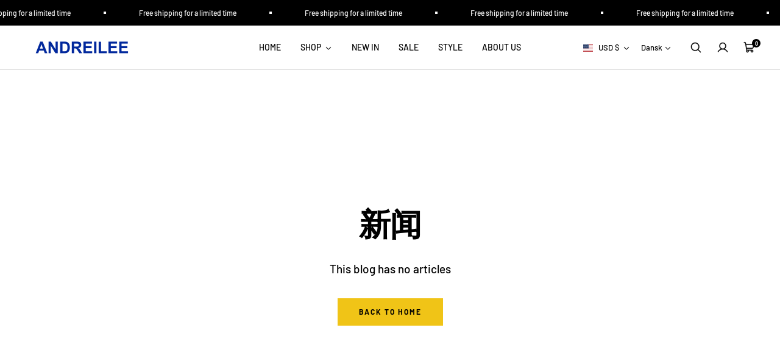

--- FILE ---
content_type: text/javascript
request_url: https://andreilee.com/cdn/shop/t/4/assets/custom.js?v=162642263646596619251757910418
body_size: -614
content:
//# sourceMappingURL=/cdn/shop/t/4/assets/custom.js.map?v=162642263646596619251757910418
